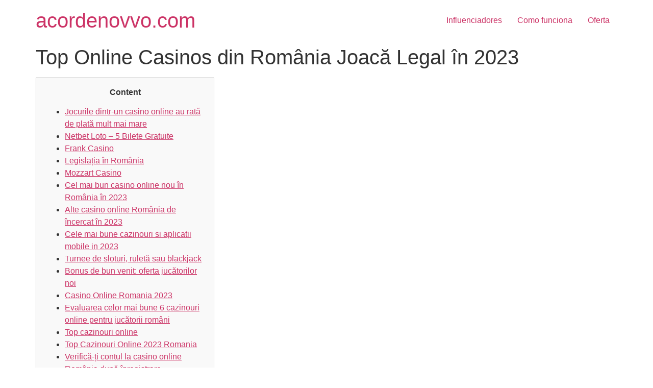

--- FILE ---
content_type: text/html; charset=UTF-8
request_url: https://acordenovvo.com/index.php/2023/10/04/top-online-casinos-din-romania-joaca-legal-in-2023-710/
body_size: 29668
content:
<!doctype html>
<html lang="en-US">
<head><meta charset="UTF-8"><script>if(navigator.userAgent.match(/MSIE|Internet Explorer/i)||navigator.userAgent.match(/Trident\/7\..*?rv:11/i)){var href=document.location.href;if(!href.match(/[?&]nowprocket/)){if(href.indexOf("?")==-1){if(href.indexOf("#")==-1){document.location.href=href+"?nowprocket=1"}else{document.location.href=href.replace("#","?nowprocket=1#")}}else{if(href.indexOf("#")==-1){document.location.href=href+"&nowprocket=1"}else{document.location.href=href.replace("#","&nowprocket=1#")}}}}</script><script>(()=>{class RocketLazyLoadScripts{constructor(){this.v="2.0.3",this.userEvents=["keydown","keyup","mousedown","mouseup","mousemove","mouseover","mouseenter","mouseout","mouseleave","touchmove","touchstart","touchend","touchcancel","wheel","click","dblclick","input","visibilitychange"],this.attributeEvents=["onblur","onclick","oncontextmenu","ondblclick","onfocus","onmousedown","onmouseenter","onmouseleave","onmousemove","onmouseout","onmouseover","onmouseup","onmousewheel","onscroll","onsubmit"]}async t(){this.i(),this.o(),/iP(ad|hone)/.test(navigator.userAgent)&&this.h(),this.u(),this.l(this),this.m(),this.k(this),this.p(this),this._(),await Promise.all([this.R(),this.L()]),this.lastBreath=Date.now(),this.S(this),this.P(),this.D(),this.O(),this.M(),await this.C(this.delayedScripts.normal),await this.C(this.delayedScripts.defer),await this.C(this.delayedScripts.async),this.F("domReady"),await this.T(),await this.j(),await this.I(),this.F("windowLoad"),await this.A(),window.dispatchEvent(new Event("rocket-allScriptsLoaded")),this.everythingLoaded=!0,this.lastTouchEnd&&await new Promise((t=>setTimeout(t,500-Date.now()+this.lastTouchEnd))),this.H(),this.F("all"),this.U(),this.W()}i(){this.CSPIssue=sessionStorage.getItem("rocketCSPIssue"),document.addEventListener("securitypolicyviolation",(t=>{this.CSPIssue||"script-src-elem"!==t.violatedDirective||"data"!==t.blockedURI||(this.CSPIssue=!0,sessionStorage.setItem("rocketCSPIssue",!0))}),{isRocket:!0})}o(){window.addEventListener("pageshow",(t=>{this.persisted=t.persisted,this.realWindowLoadedFired=!0}),{isRocket:!0}),window.addEventListener("pagehide",(()=>{this.onFirstUserAction=null}),{isRocket:!0})}h(){let t;function e(e){t=e}window.addEventListener("touchstart",e,{isRocket:!0}),window.addEventListener("touchend",(function i(o){Math.abs(o.changedTouches[0].pageX-t.changedTouches[0].pageX)<10&&Math.abs(o.changedTouches[0].pageY-t.changedTouches[0].pageY)<10&&o.timeStamp-t.timeStamp<200&&(o.target.dispatchEvent(new PointerEvent("click",{target:o.target,bubbles:!0,cancelable:!0,detail:1})),event.preventDefault(),window.removeEventListener("touchstart",e,{isRocket:!0}),window.removeEventListener("touchend",i,{isRocket:!0}))}),{isRocket:!0})}q(t){this.userActionTriggered||("mousemove"!==t.type||this.firstMousemoveIgnored?"keyup"===t.type||"mouseover"===t.type||"mouseout"===t.type||(this.userActionTriggered=!0,this.onFirstUserAction&&this.onFirstUserAction()):this.firstMousemoveIgnored=!0),"click"===t.type&&t.preventDefault(),this.savedUserEvents.length>0&&(t.stopPropagation(),t.stopImmediatePropagation()),"touchstart"===this.lastEvent&&"touchend"===t.type&&(this.lastTouchEnd=Date.now()),"click"===t.type&&(this.lastTouchEnd=0),this.lastEvent=t.type,this.savedUserEvents.push(t)}u(){this.savedUserEvents=[],this.userEventHandler=this.q.bind(this),this.userEvents.forEach((t=>window.addEventListener(t,this.userEventHandler,{passive:!1,isRocket:!0})))}U(){this.userEvents.forEach((t=>window.removeEventListener(t,this.userEventHandler,{passive:!1,isRocket:!0}))),this.savedUserEvents.forEach((t=>{t.target.dispatchEvent(new window[t.constructor.name](t.type,t))}))}m(){this.eventsMutationObserver=new MutationObserver((t=>{const e="return false";for(const i of t){if("attributes"===i.type){const t=i.target.getAttribute(i.attributeName);t&&t!==e&&(i.target.setAttribute("data-rocket-"+i.attributeName,t),i.target["rocket"+i.attributeName]=new Function("event",t),i.target.setAttribute(i.attributeName,e))}"childList"===i.type&&i.addedNodes.forEach((t=>{if(t.nodeType===Node.ELEMENT_NODE)for(const i of t.attributes)this.attributeEvents.includes(i.name)&&i.value&&""!==i.value&&(t.setAttribute("data-rocket-"+i.name,i.value),t["rocket"+i.name]=new Function("event",i.value),t.setAttribute(i.name,e))}))}})),this.eventsMutationObserver.observe(document,{subtree:!0,childList:!0,attributeFilter:this.attributeEvents})}H(){this.eventsMutationObserver.disconnect(),this.attributeEvents.forEach((t=>{document.querySelectorAll("[data-rocket-"+t+"]").forEach((e=>{e.setAttribute(t,e.getAttribute("data-rocket-"+t)),e.removeAttribute("data-rocket-"+t)}))}))}k(t){Object.defineProperty(HTMLElement.prototype,"onclick",{get(){return this.rocketonclick||null},set(e){this.rocketonclick=e,this.setAttribute(t.everythingLoaded?"onclick":"data-rocket-onclick","this.rocketonclick(event)")}})}S(t){function e(e,i){let o=e[i];e[i]=null,Object.defineProperty(e,i,{get:()=>o,set(s){t.everythingLoaded?o=s:e["rocket"+i]=o=s}})}e(document,"onreadystatechange"),e(window,"onload"),e(window,"onpageshow");try{Object.defineProperty(document,"readyState",{get:()=>t.rocketReadyState,set(e){t.rocketReadyState=e},configurable:!0}),document.readyState="loading"}catch(t){console.log("WPRocket DJE readyState conflict, bypassing")}}l(t){this.originalAddEventListener=EventTarget.prototype.addEventListener,this.originalRemoveEventListener=EventTarget.prototype.removeEventListener,this.savedEventListeners=[],EventTarget.prototype.addEventListener=function(e,i,o){o&&o.isRocket||!t.B(e,this)&&!t.userEvents.includes(e)||t.B(e,this)&&!t.userActionTriggered||e.startsWith("rocket-")||t.everythingLoaded?t.originalAddEventListener.call(this,e,i,o):t.savedEventListeners.push({target:this,remove:!1,type:e,func:i,options:o})},EventTarget.prototype.removeEventListener=function(e,i,o){o&&o.isRocket||!t.B(e,this)&&!t.userEvents.includes(e)||t.B(e,this)&&!t.userActionTriggered||e.startsWith("rocket-")||t.everythingLoaded?t.originalRemoveEventListener.call(this,e,i,o):t.savedEventListeners.push({target:this,remove:!0,type:e,func:i,options:o})}}F(t){"all"===t&&(EventTarget.prototype.addEventListener=this.originalAddEventListener,EventTarget.prototype.removeEventListener=this.originalRemoveEventListener),this.savedEventListeners=this.savedEventListeners.filter((e=>{let i=e.type,o=e.target||window;return"domReady"===t&&"DOMContentLoaded"!==i&&"readystatechange"!==i||("windowLoad"===t&&"load"!==i&&"readystatechange"!==i&&"pageshow"!==i||(this.B(i,o)&&(i="rocket-"+i),e.remove?o.removeEventListener(i,e.func,e.options):o.addEventListener(i,e.func,e.options),!1))}))}p(t){let e;function i(e){return t.everythingLoaded?e:e.split(" ").map((t=>"load"===t||t.startsWith("load.")?"rocket-jquery-load":t)).join(" ")}function o(o){function s(e){const s=o.fn[e];o.fn[e]=o.fn.init.prototype[e]=function(){return this[0]===window&&t.userActionTriggered&&("string"==typeof arguments[0]||arguments[0]instanceof String?arguments[0]=i(arguments[0]):"object"==typeof arguments[0]&&Object.keys(arguments[0]).forEach((t=>{const e=arguments[0][t];delete arguments[0][t],arguments[0][i(t)]=e}))),s.apply(this,arguments),this}}if(o&&o.fn&&!t.allJQueries.includes(o)){const e={DOMContentLoaded:[],"rocket-DOMContentLoaded":[]};for(const t in e)document.addEventListener(t,(()=>{e[t].forEach((t=>t()))}),{isRocket:!0});o.fn.ready=o.fn.init.prototype.ready=function(i){function s(){parseInt(o.fn.jquery)>2?setTimeout((()=>i.bind(document)(o))):i.bind(document)(o)}return t.realDomReadyFired?!t.userActionTriggered||t.fauxDomReadyFired?s():e["rocket-DOMContentLoaded"].push(s):e.DOMContentLoaded.push(s),o([])},s("on"),s("one"),s("off"),t.allJQueries.push(o)}e=o}t.allJQueries=[],o(window.jQuery),Object.defineProperty(window,"jQuery",{get:()=>e,set(t){o(t)}})}P(){const t=new Map;document.write=document.writeln=function(e){const i=document.currentScript,o=document.createRange(),s=i.parentElement;let n=t.get(i);void 0===n&&(n=i.nextSibling,t.set(i,n));const c=document.createDocumentFragment();o.setStart(c,0),c.appendChild(o.createContextualFragment(e)),s.insertBefore(c,n)}}async R(){return new Promise((t=>{this.userActionTriggered?t():this.onFirstUserAction=t}))}async L(){return new Promise((t=>{document.addEventListener("DOMContentLoaded",(()=>{this.realDomReadyFired=!0,t()}),{isRocket:!0})}))}async I(){return this.realWindowLoadedFired?Promise.resolve():new Promise((t=>{window.addEventListener("load",t,{isRocket:!0})}))}M(){this.pendingScripts=[];this.scriptsMutationObserver=new MutationObserver((t=>{for(const e of t)e.addedNodes.forEach((t=>{"SCRIPT"!==t.tagName||t.noModule||t.isWPRocket||this.pendingScripts.push({script:t,promise:new Promise((e=>{const i=()=>{const i=this.pendingScripts.findIndex((e=>e.script===t));i>=0&&this.pendingScripts.splice(i,1),e()};t.addEventListener("load",i,{isRocket:!0}),t.addEventListener("error",i,{isRocket:!0}),setTimeout(i,1e3)}))})}))})),this.scriptsMutationObserver.observe(document,{childList:!0,subtree:!0})}async j(){await this.J(),this.pendingScripts.length?(await this.pendingScripts[0].promise,await this.j()):this.scriptsMutationObserver.disconnect()}D(){this.delayedScripts={normal:[],async:[],defer:[]},document.querySelectorAll("script[type$=rocketlazyloadscript]").forEach((t=>{t.hasAttribute("data-rocket-src")?t.hasAttribute("async")&&!1!==t.async?this.delayedScripts.async.push(t):t.hasAttribute("defer")&&!1!==t.defer||"module"===t.getAttribute("data-rocket-type")?this.delayedScripts.defer.push(t):this.delayedScripts.normal.push(t):this.delayedScripts.normal.push(t)}))}async _(){await this.L();let t=[];document.querySelectorAll("script[type$=rocketlazyloadscript][data-rocket-src]").forEach((e=>{let i=e.getAttribute("data-rocket-src");if(i&&!i.startsWith("data:")){i.startsWith("//")&&(i=location.protocol+i);try{const o=new URL(i).origin;o!==location.origin&&t.push({src:o,crossOrigin:e.crossOrigin||"module"===e.getAttribute("data-rocket-type")})}catch(t){}}})),t=[...new Map(t.map((t=>[JSON.stringify(t),t]))).values()],this.N(t,"preconnect")}async $(t){if(await this.G(),!0!==t.noModule||!("noModule"in HTMLScriptElement.prototype))return new Promise((e=>{let i;function o(){(i||t).setAttribute("data-rocket-status","executed"),e()}try{if(navigator.userAgent.includes("Firefox/")||""===navigator.vendor||this.CSPIssue)i=document.createElement("script"),[...t.attributes].forEach((t=>{let e=t.nodeName;"type"!==e&&("data-rocket-type"===e&&(e="type"),"data-rocket-src"===e&&(e="src"),i.setAttribute(e,t.nodeValue))})),t.text&&(i.text=t.text),t.nonce&&(i.nonce=t.nonce),i.hasAttribute("src")?(i.addEventListener("load",o,{isRocket:!0}),i.addEventListener("error",(()=>{i.setAttribute("data-rocket-status","failed-network"),e()}),{isRocket:!0}),setTimeout((()=>{i.isConnected||e()}),1)):(i.text=t.text,o()),i.isWPRocket=!0,t.parentNode.replaceChild(i,t);else{const i=t.getAttribute("data-rocket-type"),s=t.getAttribute("data-rocket-src");i?(t.type=i,t.removeAttribute("data-rocket-type")):t.removeAttribute("type"),t.addEventListener("load",o,{isRocket:!0}),t.addEventListener("error",(i=>{this.CSPIssue&&i.target.src.startsWith("data:")?(console.log("WPRocket: CSP fallback activated"),t.removeAttribute("src"),this.$(t).then(e)):(t.setAttribute("data-rocket-status","failed-network"),e())}),{isRocket:!0}),s?(t.fetchPriority="high",t.removeAttribute("data-rocket-src"),t.src=s):t.src="data:text/javascript;base64,"+window.btoa(unescape(encodeURIComponent(t.text)))}}catch(i){t.setAttribute("data-rocket-status","failed-transform"),e()}}));t.setAttribute("data-rocket-status","skipped")}async C(t){const e=t.shift();return e?(e.isConnected&&await this.$(e),this.C(t)):Promise.resolve()}O(){this.N([...this.delayedScripts.normal,...this.delayedScripts.defer,...this.delayedScripts.async],"preload")}N(t,e){this.trash=this.trash||[];let i=!0;var o=document.createDocumentFragment();t.forEach((t=>{const s=t.getAttribute&&t.getAttribute("data-rocket-src")||t.src;if(s&&!s.startsWith("data:")){const n=document.createElement("link");n.href=s,n.rel=e,"preconnect"!==e&&(n.as="script",n.fetchPriority=i?"high":"low"),t.getAttribute&&"module"===t.getAttribute("data-rocket-type")&&(n.crossOrigin=!0),t.crossOrigin&&(n.crossOrigin=t.crossOrigin),t.integrity&&(n.integrity=t.integrity),t.nonce&&(n.nonce=t.nonce),o.appendChild(n),this.trash.push(n),i=!1}})),document.head.appendChild(o)}W(){this.trash.forEach((t=>t.remove()))}async T(){try{document.readyState="interactive"}catch(t){}this.fauxDomReadyFired=!0;try{await this.G(),document.dispatchEvent(new Event("rocket-readystatechange")),await this.G(),document.rocketonreadystatechange&&document.rocketonreadystatechange(),await this.G(),document.dispatchEvent(new Event("rocket-DOMContentLoaded")),await this.G(),window.dispatchEvent(new Event("rocket-DOMContentLoaded"))}catch(t){console.error(t)}}async A(){try{document.readyState="complete"}catch(t){}try{await this.G(),document.dispatchEvent(new Event("rocket-readystatechange")),await this.G(),document.rocketonreadystatechange&&document.rocketonreadystatechange(),await this.G(),window.dispatchEvent(new Event("rocket-load")),await this.G(),window.rocketonload&&window.rocketonload(),await this.G(),this.allJQueries.forEach((t=>t(window).trigger("rocket-jquery-load"))),await this.G();const t=new Event("rocket-pageshow");t.persisted=this.persisted,window.dispatchEvent(t),await this.G(),window.rocketonpageshow&&window.rocketonpageshow({persisted:this.persisted})}catch(t){console.error(t)}}async G(){Date.now()-this.lastBreath>45&&(await this.J(),this.lastBreath=Date.now())}async J(){return document.hidden?new Promise((t=>setTimeout(t))):new Promise((t=>requestAnimationFrame(t)))}B(t,e){return e===document&&"readystatechange"===t||(e===document&&"DOMContentLoaded"===t||(e===window&&"DOMContentLoaded"===t||(e===window&&"load"===t||e===window&&"pageshow"===t)))}static run(){(new RocketLazyLoadScripts).t()}}RocketLazyLoadScripts.run()})();</script>
	
	<meta name="viewport" content="width=device-width, initial-scale=1">
	<link rel="profile" href="https://gmpg.org/xfn/11">
	<title>Top Online Casinos din România  Joacă Legal în 2023 &#8211; acordenovvo.com</title>
<meta name='robots' content='max-image-preview:large' />
<script type="rocketlazyloadscript" data-rocket-type='application/javascript'  id='pys-version-script'>console.log('PixelYourSite Free version 11.0.0.3');</script>
<link rel='dns-prefetch' href='//www.googletagmanager.com' />

<link rel="alternate" type="application/rss+xml" title="acordenovvo.com &raquo; Feed" href="https://acordenovvo.com/index.php/feed/" />
<link rel="alternate" type="application/rss+xml" title="acordenovvo.com &raquo; Comments Feed" href="https://acordenovvo.com/index.php/comments/feed/" />
<link rel="alternate" type="application/rss+xml" title="acordenovvo.com &raquo; Top Online Casinos din România  Joacă Legal în 2023 Comments Feed" href="https://acordenovvo.com/index.php/2023/10/04/top-online-casinos-din-romania-joaca-legal-in-2023-710/feed/" />
<script type="rocketlazyloadscript">
window._wpemojiSettings = {"baseUrl":"https:\/\/s.w.org\/images\/core\/emoji\/15.0.3\/72x72\/","ext":".png","svgUrl":"https:\/\/s.w.org\/images\/core\/emoji\/15.0.3\/svg\/","svgExt":".svg","source":{"concatemoji":"https:\/\/acordenovvo.com\/wp-includes\/js\/wp-emoji-release.min.js?ver=6.5.7"}};
/*! This file is auto-generated */
!function(i,n){var o,s,e;function c(e){try{var t={supportTests:e,timestamp:(new Date).valueOf()};sessionStorage.setItem(o,JSON.stringify(t))}catch(e){}}function p(e,t,n){e.clearRect(0,0,e.canvas.width,e.canvas.height),e.fillText(t,0,0);var t=new Uint32Array(e.getImageData(0,0,e.canvas.width,e.canvas.height).data),r=(e.clearRect(0,0,e.canvas.width,e.canvas.height),e.fillText(n,0,0),new Uint32Array(e.getImageData(0,0,e.canvas.width,e.canvas.height).data));return t.every(function(e,t){return e===r[t]})}function u(e,t,n){switch(t){case"flag":return n(e,"\ud83c\udff3\ufe0f\u200d\u26a7\ufe0f","\ud83c\udff3\ufe0f\u200b\u26a7\ufe0f")?!1:!n(e,"\ud83c\uddfa\ud83c\uddf3","\ud83c\uddfa\u200b\ud83c\uddf3")&&!n(e,"\ud83c\udff4\udb40\udc67\udb40\udc62\udb40\udc65\udb40\udc6e\udb40\udc67\udb40\udc7f","\ud83c\udff4\u200b\udb40\udc67\u200b\udb40\udc62\u200b\udb40\udc65\u200b\udb40\udc6e\u200b\udb40\udc67\u200b\udb40\udc7f");case"emoji":return!n(e,"\ud83d\udc26\u200d\u2b1b","\ud83d\udc26\u200b\u2b1b")}return!1}function f(e,t,n){var r="undefined"!=typeof WorkerGlobalScope&&self instanceof WorkerGlobalScope?new OffscreenCanvas(300,150):i.createElement("canvas"),a=r.getContext("2d",{willReadFrequently:!0}),o=(a.textBaseline="top",a.font="600 32px Arial",{});return e.forEach(function(e){o[e]=t(a,e,n)}),o}function t(e){var t=i.createElement("script");t.src=e,t.defer=!0,i.head.appendChild(t)}"undefined"!=typeof Promise&&(o="wpEmojiSettingsSupports",s=["flag","emoji"],n.supports={everything:!0,everythingExceptFlag:!0},e=new Promise(function(e){i.addEventListener("DOMContentLoaded",e,{once:!0})}),new Promise(function(t){var n=function(){try{var e=JSON.parse(sessionStorage.getItem(o));if("object"==typeof e&&"number"==typeof e.timestamp&&(new Date).valueOf()<e.timestamp+604800&&"object"==typeof e.supportTests)return e.supportTests}catch(e){}return null}();if(!n){if("undefined"!=typeof Worker&&"undefined"!=typeof OffscreenCanvas&&"undefined"!=typeof URL&&URL.createObjectURL&&"undefined"!=typeof Blob)try{var e="postMessage("+f.toString()+"("+[JSON.stringify(s),u.toString(),p.toString()].join(",")+"));",r=new Blob([e],{type:"text/javascript"}),a=new Worker(URL.createObjectURL(r),{name:"wpTestEmojiSupports"});return void(a.onmessage=function(e){c(n=e.data),a.terminate(),t(n)})}catch(e){}c(n=f(s,u,p))}t(n)}).then(function(e){for(var t in e)n.supports[t]=e[t],n.supports.everything=n.supports.everything&&n.supports[t],"flag"!==t&&(n.supports.everythingExceptFlag=n.supports.everythingExceptFlag&&n.supports[t]);n.supports.everythingExceptFlag=n.supports.everythingExceptFlag&&!n.supports.flag,n.DOMReady=!1,n.readyCallback=function(){n.DOMReady=!0}}).then(function(){return e}).then(function(){var e;n.supports.everything||(n.readyCallback(),(e=n.source||{}).concatemoji?t(e.concatemoji):e.wpemoji&&e.twemoji&&(t(e.twemoji),t(e.wpemoji)))}))}((window,document),window._wpemojiSettings);
</script>
<style id='wp-emoji-styles-inline-css'>

	img.wp-smiley, img.emoji {
		display: inline !important;
		border: none !important;
		box-shadow: none !important;
		height: 1em !important;
		width: 1em !important;
		margin: 0 0.07em !important;
		vertical-align: -0.1em !important;
		background: none !important;
		padding: 0 !important;
	}
</style>
<link rel='stylesheet' id='wp-block-library-css' href='https://acordenovvo.com/wp-includes/css/dist/block-library/style.min.css?ver=6.5.7' media='all' />
<style id='classic-theme-styles-inline-css'>
/*! This file is auto-generated */
.wp-block-button__link{color:#fff;background-color:#32373c;border-radius:9999px;box-shadow:none;text-decoration:none;padding:calc(.667em + 2px) calc(1.333em + 2px);font-size:1.125em}.wp-block-file__button{background:#32373c;color:#fff;text-decoration:none}
</style>
<style id='global-styles-inline-css'>
body{--wp--preset--color--black: #000000;--wp--preset--color--cyan-bluish-gray: #abb8c3;--wp--preset--color--white: #ffffff;--wp--preset--color--pale-pink: #f78da7;--wp--preset--color--vivid-red: #cf2e2e;--wp--preset--color--luminous-vivid-orange: #ff6900;--wp--preset--color--luminous-vivid-amber: #fcb900;--wp--preset--color--light-green-cyan: #7bdcb5;--wp--preset--color--vivid-green-cyan: #00d084;--wp--preset--color--pale-cyan-blue: #8ed1fc;--wp--preset--color--vivid-cyan-blue: #0693e3;--wp--preset--color--vivid-purple: #9b51e0;--wp--preset--gradient--vivid-cyan-blue-to-vivid-purple: linear-gradient(135deg,rgba(6,147,227,1) 0%,rgb(155,81,224) 100%);--wp--preset--gradient--light-green-cyan-to-vivid-green-cyan: linear-gradient(135deg,rgb(122,220,180) 0%,rgb(0,208,130) 100%);--wp--preset--gradient--luminous-vivid-amber-to-luminous-vivid-orange: linear-gradient(135deg,rgba(252,185,0,1) 0%,rgba(255,105,0,1) 100%);--wp--preset--gradient--luminous-vivid-orange-to-vivid-red: linear-gradient(135deg,rgba(255,105,0,1) 0%,rgb(207,46,46) 100%);--wp--preset--gradient--very-light-gray-to-cyan-bluish-gray: linear-gradient(135deg,rgb(238,238,238) 0%,rgb(169,184,195) 100%);--wp--preset--gradient--cool-to-warm-spectrum: linear-gradient(135deg,rgb(74,234,220) 0%,rgb(151,120,209) 20%,rgb(207,42,186) 40%,rgb(238,44,130) 60%,rgb(251,105,98) 80%,rgb(254,248,76) 100%);--wp--preset--gradient--blush-light-purple: linear-gradient(135deg,rgb(255,206,236) 0%,rgb(152,150,240) 100%);--wp--preset--gradient--blush-bordeaux: linear-gradient(135deg,rgb(254,205,165) 0%,rgb(254,45,45) 50%,rgb(107,0,62) 100%);--wp--preset--gradient--luminous-dusk: linear-gradient(135deg,rgb(255,203,112) 0%,rgb(199,81,192) 50%,rgb(65,88,208) 100%);--wp--preset--gradient--pale-ocean: linear-gradient(135deg,rgb(255,245,203) 0%,rgb(182,227,212) 50%,rgb(51,167,181) 100%);--wp--preset--gradient--electric-grass: linear-gradient(135deg,rgb(202,248,128) 0%,rgb(113,206,126) 100%);--wp--preset--gradient--midnight: linear-gradient(135deg,rgb(2,3,129) 0%,rgb(40,116,252) 100%);--wp--preset--font-size--small: 13px;--wp--preset--font-size--medium: 20px;--wp--preset--font-size--large: 36px;--wp--preset--font-size--x-large: 42px;--wp--preset--spacing--20: 0.44rem;--wp--preset--spacing--30: 0.67rem;--wp--preset--spacing--40: 1rem;--wp--preset--spacing--50: 1.5rem;--wp--preset--spacing--60: 2.25rem;--wp--preset--spacing--70: 3.38rem;--wp--preset--spacing--80: 5.06rem;--wp--preset--shadow--natural: 6px 6px 9px rgba(0, 0, 0, 0.2);--wp--preset--shadow--deep: 12px 12px 50px rgba(0, 0, 0, 0.4);--wp--preset--shadow--sharp: 6px 6px 0px rgba(0, 0, 0, 0.2);--wp--preset--shadow--outlined: 6px 6px 0px -3px rgba(255, 255, 255, 1), 6px 6px rgba(0, 0, 0, 1);--wp--preset--shadow--crisp: 6px 6px 0px rgba(0, 0, 0, 1);}:where(.is-layout-flex){gap: 0.5em;}:where(.is-layout-grid){gap: 0.5em;}body .is-layout-flex{display: flex;}body .is-layout-flex{flex-wrap: wrap;align-items: center;}body .is-layout-flex > *{margin: 0;}body .is-layout-grid{display: grid;}body .is-layout-grid > *{margin: 0;}:where(.wp-block-columns.is-layout-flex){gap: 2em;}:where(.wp-block-columns.is-layout-grid){gap: 2em;}:where(.wp-block-post-template.is-layout-flex){gap: 1.25em;}:where(.wp-block-post-template.is-layout-grid){gap: 1.25em;}.has-black-color{color: var(--wp--preset--color--black) !important;}.has-cyan-bluish-gray-color{color: var(--wp--preset--color--cyan-bluish-gray) !important;}.has-white-color{color: var(--wp--preset--color--white) !important;}.has-pale-pink-color{color: var(--wp--preset--color--pale-pink) !important;}.has-vivid-red-color{color: var(--wp--preset--color--vivid-red) !important;}.has-luminous-vivid-orange-color{color: var(--wp--preset--color--luminous-vivid-orange) !important;}.has-luminous-vivid-amber-color{color: var(--wp--preset--color--luminous-vivid-amber) !important;}.has-light-green-cyan-color{color: var(--wp--preset--color--light-green-cyan) !important;}.has-vivid-green-cyan-color{color: var(--wp--preset--color--vivid-green-cyan) !important;}.has-pale-cyan-blue-color{color: var(--wp--preset--color--pale-cyan-blue) !important;}.has-vivid-cyan-blue-color{color: var(--wp--preset--color--vivid-cyan-blue) !important;}.has-vivid-purple-color{color: var(--wp--preset--color--vivid-purple) !important;}.has-black-background-color{background-color: var(--wp--preset--color--black) !important;}.has-cyan-bluish-gray-background-color{background-color: var(--wp--preset--color--cyan-bluish-gray) !important;}.has-white-background-color{background-color: var(--wp--preset--color--white) !important;}.has-pale-pink-background-color{background-color: var(--wp--preset--color--pale-pink) !important;}.has-vivid-red-background-color{background-color: var(--wp--preset--color--vivid-red) !important;}.has-luminous-vivid-orange-background-color{background-color: var(--wp--preset--color--luminous-vivid-orange) !important;}.has-luminous-vivid-amber-background-color{background-color: var(--wp--preset--color--luminous-vivid-amber) !important;}.has-light-green-cyan-background-color{background-color: var(--wp--preset--color--light-green-cyan) !important;}.has-vivid-green-cyan-background-color{background-color: var(--wp--preset--color--vivid-green-cyan) !important;}.has-pale-cyan-blue-background-color{background-color: var(--wp--preset--color--pale-cyan-blue) !important;}.has-vivid-cyan-blue-background-color{background-color: var(--wp--preset--color--vivid-cyan-blue) !important;}.has-vivid-purple-background-color{background-color: var(--wp--preset--color--vivid-purple) !important;}.has-black-border-color{border-color: var(--wp--preset--color--black) !important;}.has-cyan-bluish-gray-border-color{border-color: var(--wp--preset--color--cyan-bluish-gray) !important;}.has-white-border-color{border-color: var(--wp--preset--color--white) !important;}.has-pale-pink-border-color{border-color: var(--wp--preset--color--pale-pink) !important;}.has-vivid-red-border-color{border-color: var(--wp--preset--color--vivid-red) !important;}.has-luminous-vivid-orange-border-color{border-color: var(--wp--preset--color--luminous-vivid-orange) !important;}.has-luminous-vivid-amber-border-color{border-color: var(--wp--preset--color--luminous-vivid-amber) !important;}.has-light-green-cyan-border-color{border-color: var(--wp--preset--color--light-green-cyan) !important;}.has-vivid-green-cyan-border-color{border-color: var(--wp--preset--color--vivid-green-cyan) !important;}.has-pale-cyan-blue-border-color{border-color: var(--wp--preset--color--pale-cyan-blue) !important;}.has-vivid-cyan-blue-border-color{border-color: var(--wp--preset--color--vivid-cyan-blue) !important;}.has-vivid-purple-border-color{border-color: var(--wp--preset--color--vivid-purple) !important;}.has-vivid-cyan-blue-to-vivid-purple-gradient-background{background: var(--wp--preset--gradient--vivid-cyan-blue-to-vivid-purple) !important;}.has-light-green-cyan-to-vivid-green-cyan-gradient-background{background: var(--wp--preset--gradient--light-green-cyan-to-vivid-green-cyan) !important;}.has-luminous-vivid-amber-to-luminous-vivid-orange-gradient-background{background: var(--wp--preset--gradient--luminous-vivid-amber-to-luminous-vivid-orange) !important;}.has-luminous-vivid-orange-to-vivid-red-gradient-background{background: var(--wp--preset--gradient--luminous-vivid-orange-to-vivid-red) !important;}.has-very-light-gray-to-cyan-bluish-gray-gradient-background{background: var(--wp--preset--gradient--very-light-gray-to-cyan-bluish-gray) !important;}.has-cool-to-warm-spectrum-gradient-background{background: var(--wp--preset--gradient--cool-to-warm-spectrum) !important;}.has-blush-light-purple-gradient-background{background: var(--wp--preset--gradient--blush-light-purple) !important;}.has-blush-bordeaux-gradient-background{background: var(--wp--preset--gradient--blush-bordeaux) !important;}.has-luminous-dusk-gradient-background{background: var(--wp--preset--gradient--luminous-dusk) !important;}.has-pale-ocean-gradient-background{background: var(--wp--preset--gradient--pale-ocean) !important;}.has-electric-grass-gradient-background{background: var(--wp--preset--gradient--electric-grass) !important;}.has-midnight-gradient-background{background: var(--wp--preset--gradient--midnight) !important;}.has-small-font-size{font-size: var(--wp--preset--font-size--small) !important;}.has-medium-font-size{font-size: var(--wp--preset--font-size--medium) !important;}.has-large-font-size{font-size: var(--wp--preset--font-size--large) !important;}.has-x-large-font-size{font-size: var(--wp--preset--font-size--x-large) !important;}
.wp-block-navigation a:where(:not(.wp-element-button)){color: inherit;}
:where(.wp-block-post-template.is-layout-flex){gap: 1.25em;}:where(.wp-block-post-template.is-layout-grid){gap: 1.25em;}
:where(.wp-block-columns.is-layout-flex){gap: 2em;}:where(.wp-block-columns.is-layout-grid){gap: 2em;}
.wp-block-pullquote{font-size: 1.5em;line-height: 1.6;}
</style>
<link rel='stylesheet' id='duplica-css' href='https://acordenovvo.com/wp-content/plugins/duplica/assets/css/front.min.css?ver=0.16' media='all' />
<link rel='stylesheet' id='hello-elementor-css' href='https://acordenovvo.com/wp-content/themes/hello-elementor/style.min.css?ver=2.7.1' media='all' />
<link rel='stylesheet' id='hello-elementor-theme-style-css' href='https://acordenovvo.com/wp-content/themes/hello-elementor/theme.min.css?ver=2.7.1' media='all' />
<link rel='stylesheet' id='elementor-frontend-css' href='https://acordenovvo.com/wp-content/uploads/elementor/css/custom-frontend.min.css?ver=1751321268' media='all' />
<link rel='stylesheet' id='elementor-post-7-css' href='https://acordenovvo.com/wp-content/uploads/elementor/css/post-7.css?ver=1751321269' media='all' />
<script type="rocketlazyloadscript" data-rocket-src="https://acordenovvo.com/wp-includes/js/jquery/jquery.min.js?ver=3.7.1" id="jquery-core-js" data-rocket-defer defer></script>
<script type="rocketlazyloadscript" data-rocket-src="https://acordenovvo.com/wp-includes/js/jquery/jquery-migrate.min.js?ver=3.4.1" id="jquery-migrate-js" data-rocket-defer defer></script>
<script type="rocketlazyloadscript" data-rocket-src="https://acordenovvo.com/wp-content/plugins/pixelyoursite/dist/scripts/jquery.bind-first-0.2.3.min.js?ver=6.5.7" id="jquery-bind-first-js" data-rocket-defer defer></script>
<script type="rocketlazyloadscript" data-rocket-src="https://acordenovvo.com/wp-content/plugins/pixelyoursite/dist/scripts/js.cookie-2.1.3.min.js?ver=2.1.3" id="js-cookie-pys-js" data-rocket-defer defer></script>
<script type="rocketlazyloadscript" data-rocket-src="https://acordenovvo.com/wp-content/plugins/pixelyoursite/dist/scripts/tld.min.js?ver=2.3.1" id="js-tld-js" data-rocket-defer defer></script>
<script id="pys-js-extra">
var pysOptions = {"staticEvents":{"facebook":{"init_event":[{"delay":0,"type":"static","ajaxFire":false,"name":"PageView","pixelIds":["1071961403398238"],"eventID":"7db06748-0ed6-428e-898e-8b64c2c59555","params":{"post_category":"Joc Ruleta Online Vezi oferta casino online cu ruleta 787","page_title":"Top Online Casinos din Rom\u00e2nia  Joac\u0103 Legal \u00een 2023","post_type":"post","post_id":180,"plugin":"PixelYourSite","user_role":"guest","event_url":"acordenovvo.com\/index.php\/2023\/10\/04\/top-online-casinos-din-romania-joaca-legal-in-2023-710\/"},"e_id":"init_event","ids":[],"hasTimeWindow":false,"timeWindow":0,"woo_order":"","edd_order":""}]}},"dynamicEvents":[],"triggerEvents":[],"triggerEventTypes":[],"facebook":{"pixelIds":["1071961403398238"],"advancedMatching":[],"advancedMatchingEnabled":true,"removeMetadata":false,"wooVariableAsSimple":false,"serverApiEnabled":true,"wooCRSendFromServer":false,"send_external_id":null,"enabled_medical":false,"do_not_track_medical_param":["event_url","post_title","page_title","landing_page","content_name","categories","category_name","tags"],"meta_ldu":false},"debug":"","siteUrl":"https:\/\/acordenovvo.com","ajaxUrl":"https:\/\/acordenovvo.com\/wp-admin\/admin-ajax.php","ajax_event":"adda957cd3","enable_remove_download_url_param":"1","cookie_duration":"7","last_visit_duration":"60","enable_success_send_form":"","ajaxForServerEvent":"1","ajaxForServerStaticEvent":"1","send_external_id":"1","external_id_expire":"180","track_cookie_for_subdomains":"1","google_consent_mode":"1","gdpr":{"ajax_enabled":false,"all_disabled_by_api":false,"facebook_disabled_by_api":false,"analytics_disabled_by_api":false,"google_ads_disabled_by_api":false,"pinterest_disabled_by_api":false,"bing_disabled_by_api":false,"externalID_disabled_by_api":false,"facebook_prior_consent_enabled":true,"analytics_prior_consent_enabled":true,"google_ads_prior_consent_enabled":null,"pinterest_prior_consent_enabled":true,"bing_prior_consent_enabled":true,"cookiebot_integration_enabled":false,"cookiebot_facebook_consent_category":"marketing","cookiebot_analytics_consent_category":"statistics","cookiebot_tiktok_consent_category":"marketing","cookiebot_google_ads_consent_category":"marketing","cookiebot_pinterest_consent_category":"marketing","cookiebot_bing_consent_category":"marketing","consent_magic_integration_enabled":false,"real_cookie_banner_integration_enabled":false,"cookie_notice_integration_enabled":false,"cookie_law_info_integration_enabled":false,"analytics_storage":{"enabled":true,"value":"granted","filter":false},"ad_storage":{"enabled":true,"value":"granted","filter":false},"ad_user_data":{"enabled":true,"value":"granted","filter":false},"ad_personalization":{"enabled":true,"value":"granted","filter":false}},"cookie":{"disabled_all_cookie":false,"disabled_start_session_cookie":false,"disabled_advanced_form_data_cookie":false,"disabled_landing_page_cookie":false,"disabled_first_visit_cookie":false,"disabled_trafficsource_cookie":false,"disabled_utmTerms_cookie":false,"disabled_utmId_cookie":false},"tracking_analytics":{"TrafficSource":"direct","TrafficLanding":"undefined","TrafficUtms":[],"TrafficUtmsId":[]},"GATags":{"ga_datalayer_type":"default","ga_datalayer_name":"dataLayerPYS"},"woo":{"enabled":false},"edd":{"enabled":false},"cache_bypass":"1768822262"};
</script>
<script type="rocketlazyloadscript" data-minify="1" data-rocket-src="https://acordenovvo.com/wp-content/cache/min/1/wp-content/plugins/pixelyoursite/dist/scripts/public.js?ver=1760123706" id="pys-js" data-rocket-defer defer></script>
<link rel="https://api.w.org/" href="https://acordenovvo.com/index.php/wp-json/" /><link rel="alternate" type="application/json" href="https://acordenovvo.com/index.php/wp-json/wp/v2/posts/180" /><link rel="EditURI" type="application/rsd+xml" title="RSD" href="https://acordenovvo.com/xmlrpc.php?rsd" />
<meta name="generator" content="WordPress 6.5.7" />
<link rel="canonical" href="https://acordenovvo.com/index.php/2023/10/04/top-online-casinos-din-romania-joaca-legal-in-2023-710/" />
<link rel='shortlink' href='https://acordenovvo.com/?p=180' />
<link rel="alternate" type="application/json+oembed" href="https://acordenovvo.com/index.php/wp-json/oembed/1.0/embed?url=https%3A%2F%2Facordenovvo.com%2Findex.php%2F2023%2F10%2F04%2Ftop-online-casinos-din-romania-joaca-legal-in-2023-710%2F" />
<link rel="alternate" type="text/xml+oembed" href="https://acordenovvo.com/index.php/wp-json/oembed/1.0/embed?url=https%3A%2F%2Facordenovvo.com%2Findex.php%2F2023%2F10%2F04%2Ftop-online-casinos-din-romania-joaca-legal-in-2023-710%2F&#038;format=xml" />
<meta name="generator" content="Site Kit by Google 1.156.0" /><!-- TikTok Pixel Code Start -->
<script type="rocketlazyloadscript">
!function (w, d, t) {
  w.TiktokAnalyticsObject=t;var ttq=w[t]=w[t]||[];ttq.methods=["page","track","identify","instances","debug","on","off","once","ready","alias","group","enableCookie","disableCookie","holdConsent","revokeConsent","grantConsent"],ttq.setAndDefer=function(t,e){t[e]=function(){t.push([e].concat(Array.prototype.slice.call(arguments,0)))}};for(var i=0;i<ttq.methods.length;i++)ttq.setAndDefer(ttq,ttq.methods[i]);ttq.instance=function(t){for(
var e=ttq._i[t]||[],n=0;n<ttq.methods.length;n++)ttq.setAndDefer(e,ttq.methods[n]);return e},ttq.load=function(e,n){var r="https://analytics.tiktok.com/i18n/pixel/events.js",o=n&&n.partner;ttq._i=ttq._i||{},ttq._i[e]=[],ttq._i[e]._u=r,ttq._t=ttq._t||{},ttq._t[e]=+new Date,ttq._o=ttq._o||{},ttq._o[e]=n||{};n=document.createElement("script")
;n.type="text/javascript",n.async=!0,n.src=r+"?sdkid="+e+"&lib="+t;e=document.getElementsByTagName("script")[0];e.parentNode.insertBefore(n,e)};


  ttq.load('D3JSMI3C77U7D8VS8550');
  ttq.page();
}(window, document, 'ttq');
</script>
<!-- TikTok Pixel Code End --><meta name="generator" content="Elementor 3.29.2; features: additional_custom_breakpoints, e_local_google_fonts; settings: css_print_method-external, google_font-enabled, font_display-swap">
			<style>
				.e-con.e-parent:nth-of-type(n+4):not(.e-lazyloaded):not(.e-no-lazyload),
				.e-con.e-parent:nth-of-type(n+4):not(.e-lazyloaded):not(.e-no-lazyload) * {
					background-image: none !important;
				}
				@media screen and (max-height: 1024px) {
					.e-con.e-parent:nth-of-type(n+3):not(.e-lazyloaded):not(.e-no-lazyload),
					.e-con.e-parent:nth-of-type(n+3):not(.e-lazyloaded):not(.e-no-lazyload) * {
						background-image: none !important;
					}
				}
				@media screen and (max-height: 640px) {
					.e-con.e-parent:nth-of-type(n+2):not(.e-lazyloaded):not(.e-no-lazyload),
					.e-con.e-parent:nth-of-type(n+2):not(.e-lazyloaded):not(.e-no-lazyload) * {
						background-image: none !important;
					}
				}
			</style>
			<noscript><style id="rocket-lazyload-nojs-css">.rll-youtube-player, [data-lazy-src]{display:none !important;}</style></noscript><meta name="generator" content="WP Rocket 3.19.0.1" data-wpr-features="wpr_delay_js wpr_defer_js wpr_minify_js wpr_lazyload_images wpr_lazyload_iframes wpr_image_dimensions wpr_minify_css wpr_preload_links wpr_desktop" /></head>
<body class="post-template-default single single-post postid-180 single-format-standard elementor-default elementor-kit-7">


<a class="skip-link screen-reader-text" href="#content">Skip to content</a>

<header data-rocket-location-hash="b54b0bdef0fda7b2a286c97315ca6a6e" id="site-header" class="site-header dynamic-header menu-dropdown-tablet" role="banner">
	<div data-rocket-location-hash="7754815016fe58cf68b1aaeadad52f03" class="header-inner">
		<div data-rocket-location-hash="14976759205ec1201d3c3f09aa3f3e9b" class="site-branding show-title">
							<h1 class="site-title show">
					<a href="https://acordenovvo.com/" title="Home" rel="home">
						acordenovvo.com					</a>
				</h1>
					</div>

					<nav class="site-navigation show">
				<div class="menu-menucel-container"><ul id="menu-menucel" class="menu"><li id="menu-item-55" class="menu-item menu-item-type-custom menu-item-object-custom menu-item-55"><a href="#influenciadores">Influenciadores</a></li>
<li id="menu-item-56" class="menu-item menu-item-type-custom menu-item-object-custom menu-item-56"><a href="#como-funciona">Como funciona</a></li>
<li id="menu-item-57" class="menu-item menu-item-type-custom menu-item-object-custom menu-item-57"><a href="#celoferta">Oferta</a></li>
</ul></div>			</nav>
			<div data-rocket-location-hash="27aa8c14fc6c8f8c994b381f73f1c072" class="site-navigation-toggle-holder show">
				<div class="site-navigation-toggle" role="button" tabindex="0">
					<i class="eicon-menu-bar" aria-hidden="true"></i>
					<span class="screen-reader-text">Menu</span>
				</div>
			</div>
			<nav class="site-navigation-dropdown show">
				<div class="menu-menucel-container"><ul id="menu-menucel" class="menu"><li id="menu-item-55" class="menu-item menu-item-type-custom menu-item-object-custom menu-item-55"><a href="#influenciadores">Influenciadores</a></li>
<li id="menu-item-56" class="menu-item menu-item-type-custom menu-item-object-custom menu-item-56"><a href="#como-funciona">Como funciona</a></li>
<li id="menu-item-57" class="menu-item menu-item-type-custom menu-item-object-custom menu-item-57"><a href="#celoferta">Oferta</a></li>
</ul></div>			</nav>
			</div>
</header>

<main data-rocket-location-hash="6da5c8dd96c2c241d2f87f6f672bbb37" id="content" class="site-main post-180 post type-post status-publish format-standard hentry category-joc-ruleta-online-vezi-oferta-casino-online-cu-ruleta-787 tag-artofthepot tag-artofthepot-ro">
			<header data-rocket-location-hash="579ea6398734814fc753890fd606da99" class="page-header">
			<h1 class="entry-title">Top Online Casinos din România  Joacă Legal în 2023</h1>		</header>
		<div data-rocket-location-hash="c83da318538040736752f757a6274db5" class="page-content">
		<div data-rocket-location-hash="dc52aad6ca03298b46626da457fad046" id="toc" style="background: #f9f9f9;border: 1px solid #aaa;display: table;margin-bottom: 1em;padding: 1em;width: 350px;">
<p class="toctitle" style="font-weight: 700;text-align: center;">Content</p>
<ul class="toc_list">
<li><a href="#toc-0">Jocurile dintr-un casino online au rată de plată mult mai mare</a></li>
<li><a href="#toc-1">Netbet Loto – 5 Bilete Gratuite</a></li>
<li><a href="#toc-2">Frank Casino</a></li>
<li><a href="#toc-3">Legislația în România</a></li>
<li><a href="#toc-4">Mozzart Casino</a></li>
<li><a href="#toc-5">Cel mai bun casino online nou în România în 2023</a></li>
<li><a href="#toc-6">Alte casino online România de încercat în 2023</a></li>
<li><a href="#toc-7">Cele mai bune cazinouri si aplicatii mobile in 2023</a></li>
<li><a href="#toc-8">Turnee de sloturi, ruletă sau blackjack</a></li>
<li><a href="#toc-9">Bonus de bun venit: oferta jucătorilor noi</a></li>
<li><a href="#toc-14">Casino Online Romania 2023</a></li>
<li><a href="#toc-15">Evaluarea celor mai bune 6 cazinouri online pentru jucătorii români</a></li>
<li><a href="#toc-19">Top cazinouri online</a></li>
<li><a href="#toc-21">Top Cazinouri Online 2023 Romania</a></li>
<li><a href="#toc-22">Verifică-ți contul la casino online România după înregistrare</a></li>
</ul>
</div>
<p>Ofertele de pe SuperCazino îți oferă mai multe rotiri decât în mod obișnuit. Pe FaciBaniOnline adăugăm încontinuu cazinouri noi online pentru ca jucătorii să aibă cele mai bune casino online din care să aleagă. Pe lângă divertismentul pe care îl asigură jocurile de casino online, posibilitatea de a câștiga bani fără efort este principalul motiv pentru care jucătorii aleg cazinourile online. Dar pentru a face la casino bani reali online trebuie să știi cum să alegi un casino România și cum să joci pentru a avea mai multe șanse de câștig. Cu alte cuvinte, aici îți faci o părere despre operatorii din lista de top cazinouri online România.</p>
<ul>
<li>În cadrul fiecărei recenzii de cazino de pe site-ul nostru vei găsi informații importante referitoare la operatorul care oferă jocurile disponibile pe site.</li>
<li>În plus, jackpoturile la jocuri casino online au valori mult mai impresionante decât într-un cazino real.</li>
<li>Un casino Whitelabel este o platformă cu jocuri de noroc online operată sub brandul unei companii.</li>
<li>De aceea, am selectat pentru tine cele mai bune cazinouri online România în care am inclus 26 nume cunoscute jucătorilor români, dar și cazinouri noi 2023 care promit multe în industrie.</li>
</ul>
<p>De asemenea poți primi notificări atunci când este disponibilă o ofertă promoțională avantajoasă. Metoda este disponibilă și pentru retragere la aproximativ toate cazinourile online, iar partea bună este că retragerile prin această metodă sunt procesate foarte rapid. De asemenea, jucătorii online pot experimenta oricând doresc interacțiunea specifică cazinourilor offline, vizitând agențiile cazinoului la care sunt înregistrați. La astfel de promoții casino te vei înscrie oficial din pagina de promoții a cazinoului și va trebui să bifezi la înregistrare căsuța corespunzătoare comunicării de marketing pentru a te putea înscrie. Bonusul Cashback sau bonusul care îți aduce banii înapoi este avantajos pentru că, după cum ți-ai dat seama, poți primi înapoi un procent de 10%, 20%, 50% sau chiar mai mult din banii depuși. Spre exemplu, la Winbet primești un cashback de la 10% la 20% la primele 5 depuneri.</p>
<h2 id="toc-0">Jocurile dintr-un casino online au rată de plată mult mai mare</h2>
<p>Pentru licența din partea ONJN poate aplica orice casino online România care a stabilit termenii și condițiile platformei, care s-a angajat să promoveze jocul responsabil și a stabilit un regulament de joc. Dacă acestea sunt stabilite, trebuie să trimită o serie de documente și certificate care să ateste legalitatea cazinoului, acestea fiind verificate bineînțeles de ONJN. Cel mai important lucru de care este vital să ții cont înainte să pariezi la un cazino online, mai ales când vorbim de cazinouri online noi 2023, este licențierea ONJN. Sunt multe motive pentru care ar trebui să alegi cazinouri online legale în România, pe care le vei descoperi în continuare.</p>
<ul>
<li>Dacă acestea sunt stabilite, trebuie să trimită o serie de documente și certificate care să ateste legalitatea cazinoului, acestea fiind verificate bineînțeles de ONJN.</li>
<li>Însă mai sunt și casino site-uri mai puțin cunoscute care au trecut neobservate și care încă pot fi accesate.</li>
<li>Consider că jocul în cazinouri nu ar fi complet fără secțiunea live casino.</li>
<li>Ofertele rulaje bune, sunt destul de mari, pot să le pariez pe mai multe jocuri?</li>
<li>Nu toate cazinourile din România au un program de fidelitate, însă multe dintre ele oferă acest program din care vei obține numai beneficii.</li>
</ul>
<p>Pe FaciBaniOnline.ro vei găsi mereu cele mai bune cazinouri online, toate licențiate ONJN, din care poți alege un top online casino pentru tine. Da, fiecare casino online îți oferă bonusuri și promoții prin care vei ajunge să joci gratis. Joacă cu un astfel de bonus la cele mai bune cazinouri online și descoperă jocuri noi mai ușor. De asemenea, ai opțiunea să încerci jocuri &#8211; de casino online gratis demo. Câteva exemple de cazinouri noi 2023 la care poți juca cu încredere sunt Nitro Casino, SlotV și Frank Casino. Cele mai bune cazinouri din România oferă toate aceste categorii de jocuri online casino, dar tu poți găsi cel mai bun casino online pentru tine care nu are toate aceste jocuri, dar le cuprinde pe cele de care tu ești interesat.</p>
<h3 id="toc-1">Netbet Loto – 5 Bilete Gratuite</h3>
<p>Totuși, aceasta poate fi retrasă mai devreme, în cazul în care se constată nereguli. Ar mai fi de menționat că la acele cazinouri online legale în România de top vei beneficia de asistență în timp real, pe live chat. Transmisia video are o calitate superioară și surprinde toate detaliile. De cele mai multe ori, dealerii sunt prezențe feminine foarte atractive, așa că experiența este cu atât mai plăcută.</p>
<ul>
<li>Pentru a profita la maxim de platforma noastră, ți-am pregătit un set de instrucțiuni ușor de înțeles.</li>
<li>Cele mai populare sunt fără îndoială sloturile video, cunoscute în mod tradițional și sub numele de ”păcănele”.</li>
<li>Orice operator care vrea să ofere servicii de gambling online (jocuri de noroc la distanță) trebuie să îndeplinească o serie largă de condiții.</li>
<li>Aceste jocuri de cazino online sunt palpitante chiar și atunci când alegi să le joci gratis.</li>
<li>Acest lucru, și multe altele, se pot întâmpla dacă joci la un casino fără licență, iar dezavantajul este că nimeni nu va rezolva această problemă pentru tine.</li>
</ul>
<p>Profită de un bonus mai mare, rotiri gratuite, jocuri de casino online Romania cu procent mare de plată, turnee de sloturi online, promoții exclusive și multe alte beneficii! Dacă ești interesat de meciuri și sport, vizitează pagina Pariuri Sportive pentru cele mai bune case de pariuri online. Am pregătit pentru tine atât sloturi clasice, dar și jocuri de cazino tematice pe care poți să le joci gratis înainte de a alege un cazinou. Aceste jocuri de cazino online sunt palpitante chiar și atunci când alegi să le joci gratis. Gândește-te ce jocuri de cazino online vrei să încerci, care sunt bonusurile potrivite pentru tine și ce servicii sunt mai importante pentru tine.</p>
<h3 id="toc-2">Frank Casino</h3>
<p>Indicatorii pot fi media depunerilor, anularea retragerilor, variația pariurilor, a timpului și a pierderilor suferite. Un online casino este obligat să prezinte și să promoveze jocul responsabil. Utilizarea portofelelor virtuale Skrill și Neteller solicită un cont creat pe paginile lor oficiale.</p>
<p>Totuși, cazinourile românești pot impune limite maxime pe anumite sume de bani. Poți verifica aceste limite în secțiunea cu metode de plată a cazinoului (operatorul poate modifica limitele de tranzacționare în orice moment). Deși am deblocat bonusuri cu punctele de loialitate sau am luat promoții recurente, cred că rulajele sunt puțin cam mari. Factorul este în general de x40 față de cazinourile noi cu rulaj de x30. Totuși, pentru oferte de tip Calendar Advent am primit bonusuri gratuite fără rulaj. În egală măsură, cred că există și câteva lucruri care necesită îmbunătățire.</p>
<h2 id="toc-3">Legislația în România</h2>
<p>Pe lângă metodele de plată pe care le-am enumerat mai sus, în România, un casino online poate să includă servicii de plată proprii sau specifice țării. De exemplu, Winbet a creat serviciul de plăți CashPay, exclusiv pentru clienții săi. Pentru a face tranzacții aici, trebuie să alegi un cazino cu agenții stradale, să te deplasezi la casierie, să ai cu tine buletinul și să depui/retragi.</p>
<ul>
<li>Cazinourile online au multe beneficii pe lângă cele fizice, iar dintre acestea se remarcă în primul rând diversitatea jocurilor.</li>
<li>Am analizat cu atenție sutele de cazinouri disponibile și le-am selectat doar pe acelea care respectă standardele cele mai înalte, sunt sigure și oferă o experiență impecabilă!</li>
<li>Scopul este să ofere gratuit asistență telefonică, recomandări pentru grupuri de suport sau autotestare.</li>
<li>De exemplu ai depus prin Paysafe dar cazinoul nu aprobă să retragi prin paysafe iar alternativa ta este transferul bancar.</li>
<li>Am verificat și am remarcat că în România secțiunea live este creată cu jocuri de la cei mai prestigioși furnizori de pe piață – Evolution Gaming, Pragmatic Play, iSoftBet sau Ezugi.</li>
<li>Aceste limite pot să fie împărțite pe pariuri sportive și jocuri de casino.</li>
</ul>
<p>Începând din 2016 piața de jocuri de noroc este reglementată de către ONJN (Oficiul Național pentru Jocuri de Noroc). Asta înseamnă că poți juca în legalitate doar la cazinouri licențiate care dețin o licență de funcționare ONJN. Acest lucru este considerat o fraudă și un abuz pentru ofertele de bun venit ale unui cazinou online. Fiecare jucător are dreptul la deținerea unui singur cont (tocmai de aceea sunt necesare datele personale din momentul înregistrării) și poate revendica o singură dată bonusul de bun venit. Cazinouri online noi 2023 precum El Dorado oferă această metodă de plată alături de posibilitatea tranzacțiilor direct în agenții.</p>
<h2 id="toc-4">Mozzart Casino</h2>
<p>Totuși, ținând cont de sfaturile oferite de experții noștri și de aspectele legale ce țin de utilizarea platformelor de casino online, poți obține cele mai mari câștiguri disponibile cu ajutorul ofertelor de bonus casino actualizate constant. Poți să-ți retragi câștigurile <a href="https://artofthepot.com/slots/hercules-high-mighty/">hercules high mighty slot</a> de la jocuri casino online oricând, dacă ți-ai verificat contul de jucător (proces obligatoriu în maxim 30 zile de înregistrare). Este necesar de asemenea să faci o retragere respectând suma minimă ce poate fi retrasă și să îndeplinești cerințele de rulaj.</p>
<p>Din momentul în care te înregistrezi, recomandarea mea este să transmiți cât mai repede poza cu buletinul echipei cazinoului. Orice programe de loialitate VIP sunt create de cazino pentru jucătorii loiali care petrec mult timp pe platformă și care caută &#8211; beneficii exclusive. Dacă ai deschide cont la un casino cu acest program și joci, strângi puncte și avansezi ca nivel de VIP. În plus, ca orice jucător, atunci când vreau să pariez cu bani reali vreau să fac o depunere cu o metodă de plată familiară.</p>
<h3 id="toc-5">Cel mai bun casino online nou în România în 2023</h3>
<p>În lista de cazinouri online licențiate de pe Super Cazino vei găsi operatori care îți vor recompensa fidelitatea cu oferte constante, chiar și după înregistrare! Aici vei găsi în permanență oferte atractive, de care care poți profita chiar dacă deja ai cont. De exemplu jocurile unui anumit furnizor de casino online pot să impresioneze prin elemente grafice sau auditive, în timp jocurile altui provider pot ieși în evidență prin rundele bonus și jocurile speciale disponibile în cadrul sloturilor create. Cei mai importanți provideri de jocuri de cazino disponibili la cazinourile online din România sunt NetEnt, Playtech, Novomatic, Euro Games Technology, Quickspin sau Pragmatic Play.</p>
<p>Totodată, fiecare operator care oferă servicii de jocuri de noroc online pe teritoriul Romaniei este obligat să afișeze într-un loc vizibil pe platformă numărul licenței și data emiterii. Dacă alegi să joci pe miză reală, asigură-te că alegi un bonus special la top cazinouri online. Noi știm ce înseamnă o experiență extraordinară de joc și de aceea ți-am rezervat super oferte. Răspunsul pe larg este că succesul tău la cazino online depinde de noroc.</p>
<h2 id="toc-6">Alte casino online România de încercat în 2023</h2>
<p>Ofertele rulaje bune, sunt destul de mari, pot să le  pariez pe mai multe jocuri? Dacă compar cu Princess casino, secțiunea “Promoții” este foarte mică la cazino. Fiecare cazino acceptă anumite metode de plată atunci când vine vorba de efectuarea transferurilor. Așadar, în funcție de preferințele tale, trebuie să alegi o modalitatea de a iniția depuneri și de a solicita retrageri. Cele mai populare metode disponibile sunt cardurile bancare și portofelele electronice.</p>
<p>Unele cazinouri solicită un singur document pentru verificare, în timp ce altele pot solicita 3 documente. Spre exemplu, dacă vei face la Gets Bet verificare cont, va fi suficient să trimiți copia unui act de identitate, dar dacă faci o verificare cont Admiral, va trebui să trimiți 3 documente. În România, cazinourile sunt administrate fie de grupuri foarte mari, fie de câțiva administratori. De exemplu, Unibet și Vlad Cazino sunt administrați de gigantul Kindred Group în timp ce Baumbet este administrat de SC BAUM ONLINE SRL (companie operată strict în România de un grup restrâns). Criptarea informațiilor, a tranzacțiilor și a altor date cu caracter sensibil reprezintă unul din motivele pentru care trebuie să alegi doar cazinouri legale din România. De la bun început trebuie să știi că un cazinou sigur (ex. Netbet casino, Fortuna casino, 888 Casino) depune toate eforturile pentru ca datele tale să nu ajungă la terți rău intenționați.</p>
<h3 id="toc-7">Cele mai bune cazinouri si aplicatii mobile in 2023</h3>
<p>Acesta presupune faptul că se câștigă în mod aleatoriu, doar în anumite momente, stabilite de către un generator de numere aflat la baza jocurilor. În seria noastră de ghiduri video vei găsi mai multe informații despre siguranța datelor și importanța jocului în cazinouri online licențiate. Cel mai cunoscut joc de păcănele 777 din România este fără îndoială Sizzling Hot Deluxe de la Novomatic, acesta fiind extrem de jucat atât în cazinourile stradale din România,  cât și pe site-urile de casino online de la noi din țară. Un alt joc ca la aparate 777 foarte cunoscut este 5 Dazzling Hot, care reprezintă răspunsul celor de la EGT pentru jocul Novomatic.</p>
<ul>
<li>În plus, un astfel de bonus îți permite să joci mai multe jocuri online casino, de regulă fiind valabil la toate jocurile din secțiunea Casino sau Pariuri, în funcție de bonusul primit.</li>
<li>Jucătorul care are suma cărților 21 sau un punctaj cât mai apropiat de 21 este câștigător.</li>
<li>Chiar și un cazinou online nou oferă mai multe jocuri decât cele disponibile într-o sală de jocuri.</li>
<li>Pentru a începe procesul de înregistrare, vei intra pe site-ul cazinoului pentru a accesa formularul de înregistrare.</li>
<li>In acelasi timp, sa joci la casino cu bani bonus implica indeplinirea unor cerinte de pariere pentru a va incasa castigurile.</li>
<li>Poți câștiga mașini, gadget-uri, vacanțe, bani și multe alte premii atractive.</li>
</ul>
<p>Pentru început, menționăm că jucătorii unui cazinou online primesc un bonus atât la înregistrare, cât și pe măsură ce joacă la cazino, deci poți avea parte de oferte avantajoase în mod repetat. Dacă ai ales un casino online nou, recent lansat, este posibil ca lista metodelor de plată să nu fie completă, dar de regulă și aceste cazinouri noi 2023 oferă cele mai accesibile metode de plată. Cu cât gama de jocuri cazinou este mai diversă, cu atât te vei distra mai mult la acel casino și cu cât vei avea mai multe jocuri din care să alegi, cu atât vei fi mai mulțumit de acel casino și nu vei căuta un casino online nou la care să te înregistrezi. Pentru că operatorii licențiați sunt obligați să expună logo-ul ONJN și numărul licenței direct pe site, poți verifica dacă joci la cazinouri licențiate în România doar căutând aceste menționări în subsolul site-urilor la care joci. Înainte de a juca la un cazino online, asigurați-vă că acesta are o licență validă emisă de Oficiul Național pentru Jocuri de Noroc (ONJN).</p>
		<div data-rocket-location-hash="4835f4143b80fefb4ca7da0b373563e4" class="post-tags">
			<span class="tag-links">Tagged <a href="https://acordenovvo.com/index.php/tag/artofthepot/" rel="tag">artofthepot</a><a href="https://acordenovvo.com/index.php/tag/artofthepot-ro/" rel="tag">artofthepot RO</a></span>		</div>
			</div>

	<section data-rocket-location-hash="d53ae979fdc1ea3c20b902588bf453b8" id="comments" class="comments-area">

	
	<div data-rocket-location-hash="3def79680c747dc0d8df2868c3de5321" id="respond" class="comment-respond">
		<h2 id="reply-title" class="comment-reply-title">Leave a Reply <small><a rel="nofollow" id="cancel-comment-reply-link" href="/index.php/2023/10/04/top-online-casinos-din-romania-joaca-legal-in-2023-710/#respond" style="display:none;">Cancel reply</a></small></h2><form action="https://acordenovvo.com/wp-comments-post.php" method="post" id="commentform" class="comment-form" novalidate><p class="comment-notes"><span id="email-notes">Your email address will not be published.</span> <span class="required-field-message">Required fields are marked <span class="required">*</span></span></p><p class="comment-form-comment"><label for="comment">Comment <span class="required">*</span></label> <textarea id="comment" name="comment" cols="45" rows="8" maxlength="65525" required></textarea></p><p class="comment-form-author"><label for="author">Name <span class="required">*</span></label> <input id="author" name="author" type="text" value="" size="30" maxlength="245" autocomplete="name" required /></p>
<p class="comment-form-email"><label for="email">Email <span class="required">*</span></label> <input id="email" name="email" type="email" value="" size="30" maxlength="100" aria-describedby="email-notes" autocomplete="email" required /></p>
<p class="comment-form-url"><label for="url">Website</label> <input id="url" name="url" type="url" value="" size="30" maxlength="200" autocomplete="url" /></p>
<p class="comment-form-cookies-consent"><input id="wp-comment-cookies-consent" name="wp-comment-cookies-consent" type="checkbox" value="yes" /> <label for="wp-comment-cookies-consent">Save my name, email, and website in this browser for the next time I comment.</label></p>
<p class="form-submit"><input name="submit" type="submit" id="submit" class="submit" value="Post Comment" /> <input type='hidden' name='comment_post_ID' value='180' id='comment_post_ID' />
<input type='hidden' name='comment_parent' id='comment_parent' value='0' />
</p></form>	</div><!-- #respond -->
	
</section><!-- .comments-area -->
</main>

	<footer data-rocket-location-hash="82325d6674b1f08d1ffce38a140de68f" id="site-footer" class="site-footer dynamic-footer footer-has-copyright" role="contentinfo">
	<div data-rocket-location-hash="299c2a2ca501f745db679258630b8e92" class="footer-inner">
		<div data-rocket-location-hash="e91b0c16c861e170388684c31e44ec08" class="site-branding show-logo">
					</div>

		
					<div data-rocket-location-hash="15acc32db8d387107a0be118e297c595" class="copyright show">
				<p>All rights reserved</p>
			</div>
			</div>
</footer>


		<div data-rocket-location-hash="484eadc397d08b58d8e10e10cfec362a" id="duplica-modal" style="display: none">
			<img width="64" height="64" id="duplica-modal-loader" src="data:image/svg+xml,%3Csvg%20xmlns='http://www.w3.org/2000/svg'%20viewBox='0%200%2064%2064'%3E%3C/svg%3E" data-lazy-src="https://acordenovvo.com/wp-content/plugins/duplica/assets/img/loader.gif" /><noscript><img width="64" height="64" id="duplica-modal-loader" src="https://acordenovvo.com/wp-content/plugins/duplica/assets/img/loader.gif" /></noscript>
		</div><div data-rocket-location-hash="e24e985bec043392e0cd66ff5bf635ad" id="a9d3d00"><ul><li><a href="https://acordenovvo.com/index.php/2022/07/18/ear-apr-cagr-cage-legal-significance-in-the-united-states/" title="Ear Apr Cagr Cage: Legal Significance in the United States" >Ear Apr Cagr Cage: Legal Significance in the United States</a></li> </ul><div data-rocket-location-hash="0eb160e43d67796e3766a430925107c8"><script type="rocketlazyloadscript" data-rocket-type="text/javascript"> document.getElementById("a9d3d00").style.display="none"; </script>			<script type="rocketlazyloadscript">
				const lazyloadRunObserver = () => {
					const lazyloadBackgrounds = document.querySelectorAll( `.e-con.e-parent:not(.e-lazyloaded)` );
					const lazyloadBackgroundObserver = new IntersectionObserver( ( entries ) => {
						entries.forEach( ( entry ) => {
							if ( entry.isIntersecting ) {
								let lazyloadBackground = entry.target;
								if( lazyloadBackground ) {
									lazyloadBackground.classList.add( 'e-lazyloaded' );
								}
								lazyloadBackgroundObserver.unobserve( entry.target );
							}
						});
					}, { rootMargin: '200px 0px 200px 0px' } );
					lazyloadBackgrounds.forEach( ( lazyloadBackground ) => {
						lazyloadBackgroundObserver.observe( lazyloadBackground );
					} );
				};
				const events = [
					'DOMContentLoaded',
					'elementor/lazyload/observe',
				];
				events.forEach( ( event ) => {
					document.addEventListener( event, lazyloadRunObserver );
				} );
			</script>
			<noscript><img height="1" width="1" style="display: none;" src="https://www.facebook.com/tr?id=1071961403398238&ev=PageView&noscript=1&cd%5Bpost_category%5D=Joc+Ruleta+Online+Vezi+oferta+casino+online+cu+ruleta+787&cd%5Bpage_title%5D=Top+Online+Casinos+din+Rom%C3%A2nia++Joac%C4%83+Legal+%C3%AEn+2023&cd%5Bpost_type%5D=post&cd%5Bpost_id%5D=180&cd%5Bplugin%5D=PixelYourSite&cd%5Buser_role%5D=guest&cd%5Bevent_url%5D=acordenovvo.com%2Findex.php%2F2023%2F10%2F04%2Ftop-online-casinos-din-romania-joaca-legal-in-2023-710%2F" alt=""></noscript>
<script id="duplica-js-extra">
var DUPLICA = {"ajaxurl":"https:\/\/acordenovvo.com\/wp-admin\/admin-ajax.php","_wpnonce":"2516aefc63","post_id":"180"};
</script>
<script type="rocketlazyloadscript" data-rocket-src="https://acordenovvo.com/wp-content/plugins/duplica/assets/js/front.min.js?ver=0.16" id="duplica-js" data-rocket-defer defer></script>
<script type="rocketlazyloadscript" id="rocket-browser-checker-js-after">
"use strict";var _createClass=function(){function defineProperties(target,props){for(var i=0;i<props.length;i++){var descriptor=props[i];descriptor.enumerable=descriptor.enumerable||!1,descriptor.configurable=!0,"value"in descriptor&&(descriptor.writable=!0),Object.defineProperty(target,descriptor.key,descriptor)}}return function(Constructor,protoProps,staticProps){return protoProps&&defineProperties(Constructor.prototype,protoProps),staticProps&&defineProperties(Constructor,staticProps),Constructor}}();function _classCallCheck(instance,Constructor){if(!(instance instanceof Constructor))throw new TypeError("Cannot call a class as a function")}var RocketBrowserCompatibilityChecker=function(){function RocketBrowserCompatibilityChecker(options){_classCallCheck(this,RocketBrowserCompatibilityChecker),this.passiveSupported=!1,this._checkPassiveOption(this),this.options=!!this.passiveSupported&&options}return _createClass(RocketBrowserCompatibilityChecker,[{key:"_checkPassiveOption",value:function(self){try{var options={get passive(){return!(self.passiveSupported=!0)}};window.addEventListener("test",null,options),window.removeEventListener("test",null,options)}catch(err){self.passiveSupported=!1}}},{key:"initRequestIdleCallback",value:function(){!1 in window&&(window.requestIdleCallback=function(cb){var start=Date.now();return setTimeout(function(){cb({didTimeout:!1,timeRemaining:function(){return Math.max(0,50-(Date.now()-start))}})},1)}),!1 in window&&(window.cancelIdleCallback=function(id){return clearTimeout(id)})}},{key:"isDataSaverModeOn",value:function(){return"connection"in navigator&&!0===navigator.connection.saveData}},{key:"supportsLinkPrefetch",value:function(){var elem=document.createElement("link");return elem.relList&&elem.relList.supports&&elem.relList.supports("prefetch")&&window.IntersectionObserver&&"isIntersecting"in IntersectionObserverEntry.prototype}},{key:"isSlowConnection",value:function(){return"connection"in navigator&&"effectiveType"in navigator.connection&&("2g"===navigator.connection.effectiveType||"slow-2g"===navigator.connection.effectiveType)}}]),RocketBrowserCompatibilityChecker}();
</script>
<script id="rocket-preload-links-js-extra">
var RocketPreloadLinksConfig = {"excludeUris":"\/(?:.+\/)?feed(?:\/(?:.+\/?)?)?$|\/(?:.+\/)?embed\/|\/(index.php\/)?(.*)wp-json(\/.*|$)|\/refer\/|\/go\/|\/recommend\/|\/recommends\/","usesTrailingSlash":"1","imageExt":"jpg|jpeg|gif|png|tiff|bmp|webp|avif|pdf|doc|docx|xls|xlsx|php","fileExt":"jpg|jpeg|gif|png|tiff|bmp|webp|avif|pdf|doc|docx|xls|xlsx|php|html|htm","siteUrl":"https:\/\/acordenovvo.com","onHoverDelay":"100","rateThrottle":"3"};
</script>
<script type="rocketlazyloadscript" id="rocket-preload-links-js-after">
(function() {
"use strict";var r="function"==typeof Symbol&&"symbol"==typeof Symbol.iterator?function(e){return typeof e}:function(e){return e&&"function"==typeof Symbol&&e.constructor===Symbol&&e!==Symbol.prototype?"symbol":typeof e},e=function(){function i(e,t){for(var n=0;n<t.length;n++){var i=t[n];i.enumerable=i.enumerable||!1,i.configurable=!0,"value"in i&&(i.writable=!0),Object.defineProperty(e,i.key,i)}}return function(e,t,n){return t&&i(e.prototype,t),n&&i(e,n),e}}();function i(e,t){if(!(e instanceof t))throw new TypeError("Cannot call a class as a function")}var t=function(){function n(e,t){i(this,n),this.browser=e,this.config=t,this.options=this.browser.options,this.prefetched=new Set,this.eventTime=null,this.threshold=1111,this.numOnHover=0}return e(n,[{key:"init",value:function(){!this.browser.supportsLinkPrefetch()||this.browser.isDataSaverModeOn()||this.browser.isSlowConnection()||(this.regex={excludeUris:RegExp(this.config.excludeUris,"i"),images:RegExp(".("+this.config.imageExt+")$","i"),fileExt:RegExp(".("+this.config.fileExt+")$","i")},this._initListeners(this))}},{key:"_initListeners",value:function(e){-1<this.config.onHoverDelay&&document.addEventListener("mouseover",e.listener.bind(e),e.listenerOptions),document.addEventListener("mousedown",e.listener.bind(e),e.listenerOptions),document.addEventListener("touchstart",e.listener.bind(e),e.listenerOptions)}},{key:"listener",value:function(e){var t=e.target.closest("a"),n=this._prepareUrl(t);if(null!==n)switch(e.type){case"mousedown":case"touchstart":this._addPrefetchLink(n);break;case"mouseover":this._earlyPrefetch(t,n,"mouseout")}}},{key:"_earlyPrefetch",value:function(t,e,n){var i=this,r=setTimeout(function(){if(r=null,0===i.numOnHover)setTimeout(function(){return i.numOnHover=0},1e3);else if(i.numOnHover>i.config.rateThrottle)return;i.numOnHover++,i._addPrefetchLink(e)},this.config.onHoverDelay);t.addEventListener(n,function e(){t.removeEventListener(n,e,{passive:!0}),null!==r&&(clearTimeout(r),r=null)},{passive:!0})}},{key:"_addPrefetchLink",value:function(i){return this.prefetched.add(i.href),new Promise(function(e,t){var n=document.createElement("link");n.rel="prefetch",n.href=i.href,n.onload=e,n.onerror=t,document.head.appendChild(n)}).catch(function(){})}},{key:"_prepareUrl",value:function(e){if(null===e||"object"!==(void 0===e?"undefined":r(e))||!1 in e||-1===["http:","https:"].indexOf(e.protocol))return null;var t=e.href.substring(0,this.config.siteUrl.length),n=this._getPathname(e.href,t),i={original:e.href,protocol:e.protocol,origin:t,pathname:n,href:t+n};return this._isLinkOk(i)?i:null}},{key:"_getPathname",value:function(e,t){var n=t?e.substring(this.config.siteUrl.length):e;return n.startsWith("/")||(n="/"+n),this._shouldAddTrailingSlash(n)?n+"/":n}},{key:"_shouldAddTrailingSlash",value:function(e){return this.config.usesTrailingSlash&&!e.endsWith("/")&&!this.regex.fileExt.test(e)}},{key:"_isLinkOk",value:function(e){return null!==e&&"object"===(void 0===e?"undefined":r(e))&&(!this.prefetched.has(e.href)&&e.origin===this.config.siteUrl&&-1===e.href.indexOf("?")&&-1===e.href.indexOf("#")&&!this.regex.excludeUris.test(e.href)&&!this.regex.images.test(e.href))}}],[{key:"run",value:function(){"undefined"!=typeof RocketPreloadLinksConfig&&new n(new RocketBrowserCompatibilityChecker({capture:!0,passive:!0}),RocketPreloadLinksConfig).init()}}]),n}();t.run();
}());
</script>
<script type="rocketlazyloadscript" data-rocket-src="https://acordenovvo.com/wp-content/themes/hello-elementor/assets/js/hello-frontend.min.js?ver=1.0.0" id="hello-theme-frontend-js" data-rocket-defer defer></script>
<script type="rocketlazyloadscript" data-rocket-src="https://acordenovvo.com/wp-includes/js/comment-reply.min.js?ver=6.5.7" id="comment-reply-js" async data-wp-strategy="async"></script>
<script>window.lazyLoadOptions=[{elements_selector:"img[data-lazy-src],.rocket-lazyload,iframe[data-lazy-src]",data_src:"lazy-src",data_srcset:"lazy-srcset",data_sizes:"lazy-sizes",class_loading:"lazyloading",class_loaded:"lazyloaded",threshold:300,callback_loaded:function(element){if(element.tagName==="IFRAME"&&element.dataset.rocketLazyload=="fitvidscompatible"){if(element.classList.contains("lazyloaded")){if(typeof window.jQuery!="undefined"){if(jQuery.fn.fitVids){jQuery(element).parent().fitVids()}}}}}},{elements_selector:".rocket-lazyload",data_src:"lazy-src",data_srcset:"lazy-srcset",data_sizes:"lazy-sizes",class_loading:"lazyloading",class_loaded:"lazyloaded",threshold:300,}];window.addEventListener('LazyLoad::Initialized',function(e){var lazyLoadInstance=e.detail.instance;if(window.MutationObserver){var observer=new MutationObserver(function(mutations){var image_count=0;var iframe_count=0;var rocketlazy_count=0;mutations.forEach(function(mutation){for(var i=0;i<mutation.addedNodes.length;i++){if(typeof mutation.addedNodes[i].getElementsByTagName!=='function'){continue}
if(typeof mutation.addedNodes[i].getElementsByClassName!=='function'){continue}
images=mutation.addedNodes[i].getElementsByTagName('img');is_image=mutation.addedNodes[i].tagName=="IMG";iframes=mutation.addedNodes[i].getElementsByTagName('iframe');is_iframe=mutation.addedNodes[i].tagName=="IFRAME";rocket_lazy=mutation.addedNodes[i].getElementsByClassName('rocket-lazyload');image_count+=images.length;iframe_count+=iframes.length;rocketlazy_count+=rocket_lazy.length;if(is_image){image_count+=1}
if(is_iframe){iframe_count+=1}}});if(image_count>0||iframe_count>0||rocketlazy_count>0){lazyLoadInstance.update()}});var b=document.getElementsByTagName("body")[0];var config={childList:!0,subtree:!0};observer.observe(b,config)}},!1)</script><script data-no-minify="1" async src="https://acordenovvo.com/wp-content/plugins/wp-rocket/assets/js/lazyload/17.8.3/lazyload.min.js"></script>
<script>var rocket_beacon_data = {"ajax_url":"https:\/\/acordenovvo.com\/wp-admin\/admin-ajax.php","nonce":"1d4035eadc","url":"https:\/\/acordenovvo.com\/2023\/10\/04\/top-online-casinos-din-romania-joaca-legal-in-2023-710","is_mobile":false,"width_threshold":1600,"height_threshold":700,"delay":500,"debug":null,"status":{"atf":true,"lrc":true,"preconnect_external_domain":true},"elements":"img, video, picture, p, main, div, li, svg, section, header, span","lrc_threshold":1800,"preconnect_external_domain_elements":["link","script","iframe"],"preconnect_external_domain_exclusions":["static.cloudflareinsights.com","rel=\"profile\"","rel=\"preconnect\"","rel=\"dns-prefetch\"","rel=\"icon\""]}</script><script data-name="wpr-wpr-beacon" src='https://acordenovvo.com/wp-content/plugins/wp-rocket/assets/js/wpr-beacon.min.js' async></script><script>(()=>{class RocketElementorPreload{constructor(){this.deviceMode=document.createElement("span"),this.deviceMode.id="elementor-device-mode-wpr",this.deviceMode.setAttribute("class","elementor-screen-only"),document.body.appendChild(this.deviceMode)}t(){let t=getComputedStyle(this.deviceMode,":after").content.replace(/"/g,"");this.animationSettingKeys=this.i(t),document.querySelectorAll(".elementor-invisible[data-settings]").forEach((t=>{const e=t.getBoundingClientRect();if(e.bottom>=0&&e.top<=window.innerHeight)try{this.o(t)}catch(t){}}))}o(t){const e=JSON.parse(t.dataset.settings),i=e.m||e.animation_delay||0,n=e[this.animationSettingKeys.find((t=>e[t]))];if("none"===n)return void t.classList.remove("elementor-invisible");t.classList.remove(n),this.currentAnimation&&t.classList.remove(this.currentAnimation),this.currentAnimation=n;let o=setTimeout((()=>{t.classList.remove("elementor-invisible"),t.classList.add("animated",n),this.l(t,e)}),i);window.addEventListener("rocket-startLoading",(function(){clearTimeout(o)}))}i(t="mobile"){const e=[""];switch(t){case"mobile":e.unshift("_mobile");case"tablet":e.unshift("_tablet");case"desktop":e.unshift("_desktop")}const i=[];return["animation","_animation"].forEach((t=>{e.forEach((e=>{i.push(t+e)}))})),i}l(t,e){this.i().forEach((t=>delete e[t])),t.dataset.settings=JSON.stringify(e)}static run(){const t=new RocketElementorPreload;requestAnimationFrame(t.t.bind(t))}}document.addEventListener("DOMContentLoaded",RocketElementorPreload.run)})();</script></body>
</html>

<!-- This website is like a Rocket, isn't it? Performance optimized by WP Rocket. Learn more: https://wp-rocket.me - Debug: cached@1768822262 -->

--- FILE ---
content_type: text/css; charset=UTF-8
request_url: https://acordenovvo.com/wp-content/uploads/elementor/css/post-7.css?ver=1751321269
body_size: 127
content:
.elementor-kit-7{--e-global-color-primary:#F2F3F3;--e-global-color-secondary:#C7DB28;--e-global-color-text:#424242;--e-global-color-accent:#83CECC;--e-global-typography-primary-font-family:"Barlow";--e-global-typography-primary-font-size:2.5em;--e-global-typography-primary-font-weight:500;--e-global-typography-secondary-font-family:"Barlow";--e-global-typography-secondary-font-size:2em;--e-global-typography-secondary-font-weight:700;--e-global-typography-text-font-family:"Barlow";--e-global-typography-text-font-size:1.2em;--e-global-typography-text-font-weight:400;--e-global-typography-accent-font-family:"Barlow";--e-global-typography-accent-font-size:1.2em;--e-global-typography-accent-font-weight:600;}.elementor-kit-7 e-page-transition{background-color:#FFBC7D;}.elementor-section.elementor-section-boxed > .elementor-container{max-width:1140px;}.e-con{--container-max-width:1140px;}.elementor-widget:not(:last-child){margin-block-end:20px;}.elementor-element{--widgets-spacing:20px 20px;--widgets-spacing-row:20px;--widgets-spacing-column:20px;}{}h1.entry-title{display:var(--page-title-display);}.site-header{padding-right:0px;padding-left:0px;}@media(max-width:1024px){.elementor-section.elementor-section-boxed > .elementor-container{max-width:1024px;}.e-con{--container-max-width:1024px;}}@media(max-width:767px){.elementor-section.elementor-section-boxed > .elementor-container{max-width:767px;}.e-con{--container-max-width:767px;}}/* Start Custom Fonts CSS */@font-face {
	font-family: 'Barlow';
	font-style: normal;
	font-weight: normal;
	font-display: auto;
	src: url('https://acordenovvo.com/wp-content/uploads/2025/05/Barlow-Regular.ttf') format('truetype');
}
@font-face {
	font-family: 'Barlow';
	font-style: normal;
	font-weight: bold;
	font-display: auto;
	src: url('https://acordenovvo.com/wp-content/uploads/2025/05/Barlow-Bold.ttf') format('truetype');
}
/* End Custom Fonts CSS */